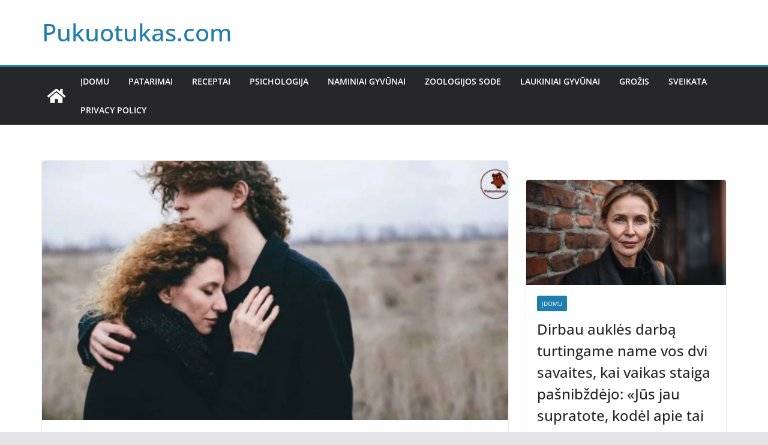

--- FILE ---
content_type: text/html; charset=utf-8
request_url: https://www.google.com/recaptcha/api2/aframe
body_size: 269
content:
<!DOCTYPE HTML><html><head><meta http-equiv="content-type" content="text/html; charset=UTF-8"></head><body><script nonce="jZII3xnK5TxfKycRBRnDbA">/** Anti-fraud and anti-abuse applications only. See google.com/recaptcha */ try{var clients={'sodar':'https://pagead2.googlesyndication.com/pagead/sodar?'};window.addEventListener("message",function(a){try{if(a.source===window.parent){var b=JSON.parse(a.data);var c=clients[b['id']];if(c){var d=document.createElement('img');d.src=c+b['params']+'&rc='+(localStorage.getItem("rc::a")?sessionStorage.getItem("rc::b"):"");window.document.body.appendChild(d);sessionStorage.setItem("rc::e",parseInt(sessionStorage.getItem("rc::e")||0)+1);localStorage.setItem("rc::h",'1768766859484');}}}catch(b){}});window.parent.postMessage("_grecaptcha_ready", "*");}catch(b){}</script></body></html>